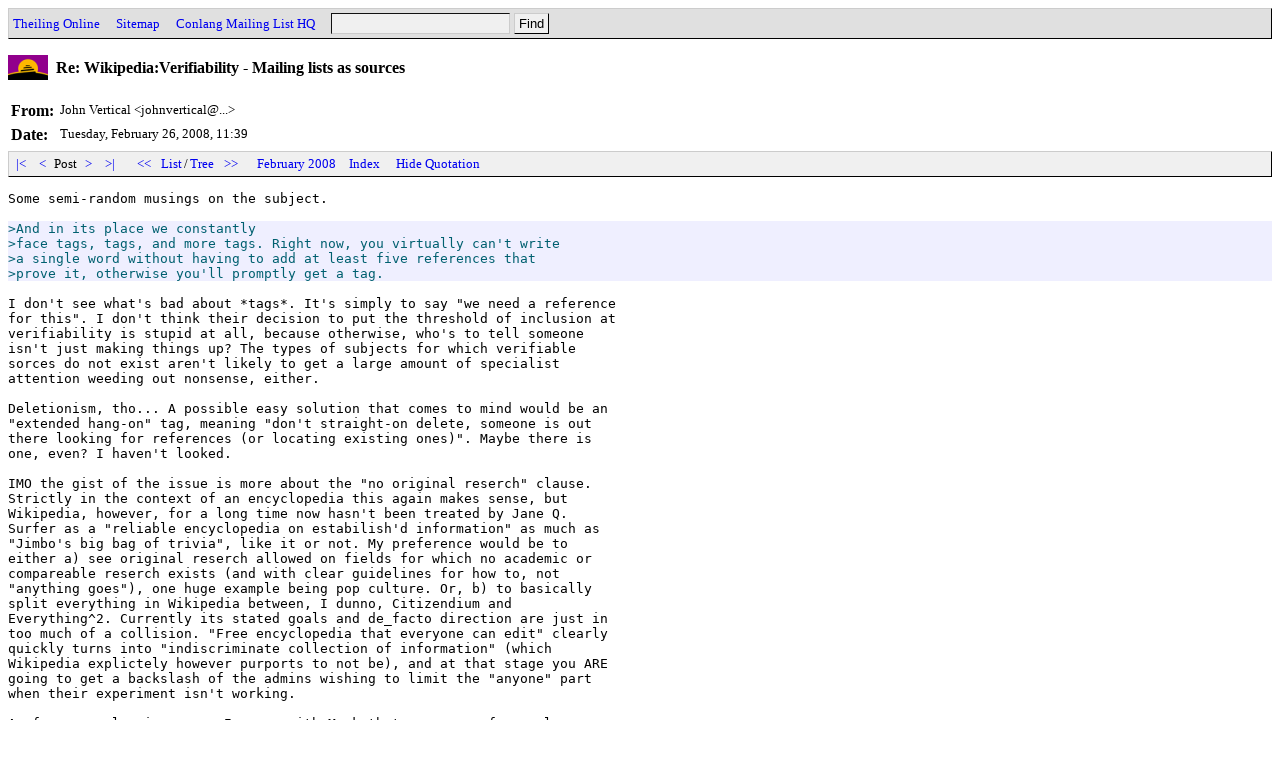

--- FILE ---
content_type: text/html
request_url: http://archives.conlang.info/kau/whualvhon/pialqhilfhuan.html
body_size: 5288
content:
<!DOCTYPE HTML PUBLIC "-//W3C//DTD HTML 4.0 Transitional//EN" "http://www.w3.org/TR/REC-html40/loose.dtd">
<html>
<head>
<title>Conlang: Re: Wikipedia:Verifiability - Mailing lists as sources (John Vertical, Feb 26 '08, 11:39)</title>
<link href="../../a.css" rel="stylesheet" type="text/css">
<script type="text/javascript" src="../../a.js"></script>
<link rel="top" title="Conlang"href="/">
<link rel="search" title="Search"href="../../search.cgi">
<meta http-equiv="Content-Type" content="text/html; charset=UTF-8">
<meta http-equiv="Content-Language" content="en">
</head>
<body onload="init();">
<div class=head><form action="../../search.cgi" method=GET><a href="http://www.theiling.de/henrik.html">Theiling Online</a> &nbsp;&nbsp; <a href="http://www.theiling.de/sitemap.html">Sitemap</a> &nbsp;&nbsp; <a href="http://listserv.brown.edu/conlang.html">Conlang Mailing List HQ</a> &nbsp;&nbsp; <input type=text name=q size=20><input type=submit value="Find"></form></div>
<h1>Re: Wikipedia:Verifiability - Mailing lists as sources</h1>
<!--119279372,1204025984-->
<table class=oh cellpadding=3 cellspacing=0 border=0>
<tr><th class=oe>From:</th><td class=oe>John Vertical &lt;johnvertical@...&gt;</td></tr>
<tr><th class=od>Date:</th><td class=od>Tuesday, February 26, 2008, 11:39</td></tr>
</table>
<div class=nav id=nav1><a href="jiarkuanfhuan.html">&nbsp;|&lt;&nbsp;</a>&nbsp;<a href="bhinphilfhuan.html">&nbsp;&lt;&nbsp;</a>&nbsp;Post&nbsp;<a href="jenkolfhuan.html">&nbsp;&gt;&nbsp;</a>&nbsp;<a href="talghaelfhuan.html">&nbsp;&gt;|&nbsp;</a> &nbsp;&nbsp; <a href="../../ghi/gulji/jaurqhoenfhuan.html">&nbsp;&lt;&lt;&nbsp;</a>&nbsp;<a href="./">List</a>/<a href="tree.html">Tree</a>&nbsp;<a href="../../da/cuakhen/doelkhilfhuan.html">&nbsp;&gt;&gt;&nbsp;</a> &nbsp;&nbsp; <a href="../../2008-02.html">February 2008</a> &nbsp; <a href="../../">Index</a></div>
<pre class=ob>Some semi-random musings on the subject.

<div class=com>&gt;And in its place we constantly
&gt;face tags, tags, and more tags. Right now, you virtually can't write
&gt;a single word without having to add at least five references that
&gt;prove it, otherwise you'll promptly get a tag.</div>
I don't see what's bad about *tags*. It's simply to say &#34;we need a reference
for this&#34;. I don't think their decision to put the threshold of inclusion at
verifiability is stupid at all, because otherwise, who's to tell someone
isn't just making things up? The types of subjects for which verifiable
sorces do not exist aren't likely to get a large amount of specialist
attention weeding out nonsense, either.

Deletionism, tho... A possible easy solution that comes to mind would be an
&#34;extended hang-on&#34; tag, meaning &#34;don't straight-on delete, someone is out
there looking for references (or locating existing ones)&#34;. Maybe there is
one, even? I haven't looked.

IMO the gist of the issue is more about the &#34;no original reserch&#34; clause.
Strictly in the context of an encyclopedia this again makes sense, but
Wikipedia, however, for a long time now hasn't been treated by Jane Q.
Surfer as a &#34;reliable encyclopedia on estabilish'd information&#34; as much as
&#34;Jimbo's big bag of trivia&#34;, like it or not. My preference would be to
either a) see original reserch allowed on fields for which no academic or
compareable reserch exists (and with clear guidelines for how to, not
&#34;anything goes&#34;), one huge example being pop culture. Or, b) to basically
split everything in Wikipedia between, I dunno, Citizendium and
Everything^2. Currently its stated goals and de_facto direction are just in
too much of a collision. &#34;Free encyclopedia that everyone can edit&#34; clearly
quickly turns into &#34;indiscriminate collection of information&#34; (which
Wikipedia explictely however purports to not be), and at that stage you ARE
going to get a backslash of the admins wishing to limit the &#34;anyone&#34; part
when their experiment isn't working.

As far as conlanging goes, I agree with Mark that very very few conlangs
would need an encyclopedia article. There's the problem, tho, that excess
external links are discouraged out of fear of Advertizing, and so it can
sometimes be difficult to find any in-depth resorces. This always seemed
like throing the baby out with the bathwater, to me...

Also:

<div class=com>&gt;After all, encyclop&#230;dias (which they are trying to be) aren't supposed
&gt;to be sources to reference, but rather something lists basic
&gt;information about a topic and includes lists of &#34;real&#34; references,
&gt;which would be the ones you cite instead.</div>
I don't think I've ever seen any references in a DTF encyclopedia.

John Vertical
</pre>
<div class=nav id=nav2><a href="jiarkuanfhuan.html">&nbsp;|&lt;&nbsp;</a>&nbsp;<a href="bhinphilfhuan.html">&nbsp;&lt;&nbsp;</a>&nbsp;Post&nbsp;<a href="jenkolfhuan.html">&nbsp;&gt;&nbsp;</a>&nbsp;<a href="talghaelfhuan.html">&nbsp;&gt;|&nbsp;</a> &nbsp;&nbsp; <a href="../../ghi/gulji/jaurqhoenfhuan.html">&nbsp;&lt;&lt;&nbsp;</a>&nbsp;<a href="./">List</a>/<a href="tree.html">Tree</a>&nbsp;<a href="../../da/cuakhen/doelkhilfhuan.html">&nbsp;&gt;&gt;&nbsp;</a> &nbsp;&nbsp; <a href="../../2008-02.html">February 2008</a> &nbsp; <a href="../../">Index</a></div>
</body>
</html>
